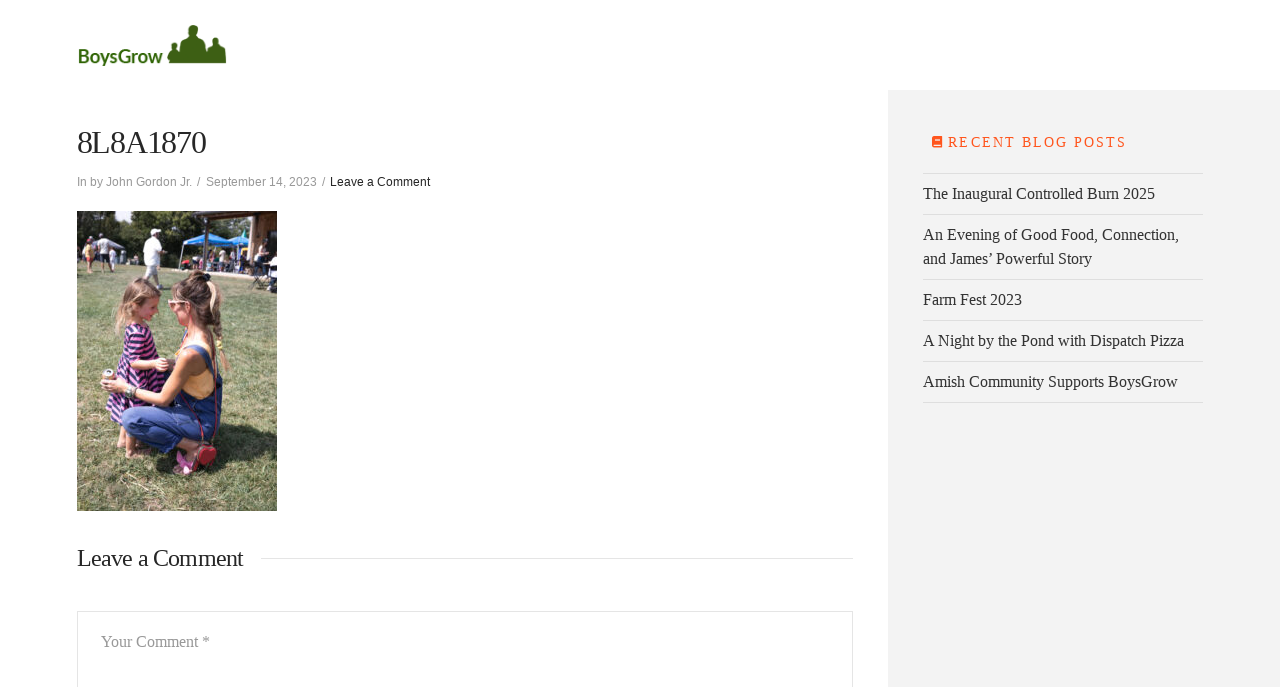

--- FILE ---
content_type: text/css
request_url: https://boysgrow.com/wp-content/cache/autoptimize/css/autoptimize_single_e5e55a9809ff7a03a496fb77c6143fdf.css?ver=6.2.8
body_size: 1255
content:
.team-container{width:100%}.team-container .team-filter{display:block;padding:30px 0;text-align:center}.team-container .team-filter .filter{background:rgba(153,153,153,.4) none repeat scroll 0 0;color:#444;cursor:pointer;display:inline-block;font-size:14px;line-height:1em;margin:5px;padding:10px 15px}.team-container .team-filter .filter:hover,.team-container .team-filter .filter.active{background:rgba(153,153,153,.8) none repeat scroll 0 0}.team-container .team-items .item{background:#fff none repeat scroll 0 0;display:inline-block;vertical-align:top}.team-container .layer-media .team-thumb{overflow:hidden}.team-container .layer-media img{border-radius:0;box-shadow:none;width:100%;margin:0;padding:0}.team-container .layer-content .team-title{font-size:18px;font-weight:700;padding:0 10px 10px}.team-container .layer-content .team-position{padding:0 10px 10px}.team-container .layer-content .team-content{padding:0 10px 10px}.team-container .layer-content .team-meta{padding:0 10px 10px}.team-container .team-social{padding:0 10px 10px}.team-container .team-skill{padding:0 10px 10px}.team-container .team-social.text_link span{display:inline-block;margin:0 5px}.team-container .team-social.text_link span a{text-decoration:none}.team-container .team-social span{-webkit-background-size:100% auto !important;background-size:100% auto !important;display:inline-block;height:20px;margin:0 2px;width:20px}.team-container .team-social a{display:block;height:100%;width:100%}.team-container .team-social.flat span{-moz-border-radius:0;-webkit-border-radius:0;border-radius:0}.team-container .team-social.rounded span{-moz-border-radius:50%;-webkit-border-radius:50%;border-radius:50%}.team-container .team-social.rounded-border span{border:2px solid rgba(176,176,176,.5);-moz-border-radius:50%;-webkit-border-radius:50%;border-radius:50%}.team-container .team-social.semi-rounded span{-moz-border-radius:10px;-webkit-border-radius:10px;border-radius:5px}.team-container .team-social .website{background:url(//boysgrow.com/wp-content/plugins/team/assets/front/css/icons/website.png) repeat scroll 0 0 rgba(0,0,0,0)}.team-container .team-social .email{background:url(//boysgrow.com/wp-content/plugins/team/assets/front/css/icons/email.png) repeat scroll 0 0 rgba(0,0,0,0)}.team-container .team-social .skype{background:url(//boysgrow.com/wp-content/plugins/team/assets/front/css/icons/skype.png) repeat scroll 0 0 rgba(0,0,0,0)}.team-container .team-social .mobile{background:url(//boysgrow.com/wp-content/plugins/team/assets/front/css/icons/mobile.png) repeat scroll 0 0 rgba(0,0,0,0)}.team-container .team-social .facebook{background:url(//boysgrow.com/wp-content/plugins/team/assets/front/css/icons/facebook.png) repeat scroll 0 0 rgba(0,0,0,0)}.team-container .team-social .twitter{background:url(//boysgrow.com/wp-content/plugins/team/assets/front/css/icons/twitter.png) repeat scroll 0 0 rgba(0,0,0,0)}.team-container .team-social .googleplus{background:url(//boysgrow.com/wp-content/plugins/team/assets/front/css/icons/googleplus.png) repeat scroll 0 0 rgba(0,0,0,0)}.team-container .team-social .pinterest{background:url(//boysgrow.com/wp-content/plugins/team/assets/front/css/icons/pinterest.png) repeat scroll 0 0 rgba(0,0,0,0)}.team-container .team-social .linkedin{background:url(//boysgrow.com/wp-content/plugins/team/assets/front/css/icons/linkedin.png) repeat scroll 0 0 rgba(0,0,0,0)}.team-container .team-social .vimeo{background:url(//boysgrow.com/wp-content/plugins/team/assets/front/css/icons/vimeo.png) repeat scroll 0 0 rgba(0,0,0,0)}.team-container .team-social .instagram{background:url(//boysgrow.com/wp-content/plugins/team/assets/front/css/icons/instagram.png) repeat scroll 0 0 rgba(0,0,0,0)}.team-container .team-skill .skill{color:#333;font-size:11px;margin:6px 0}.team-container .team-skill .bars{background:#399fe7 none repeat scroll 0 0;height:8px}.team-container .paginate{padding:30px;text-align:center}.team-container .paginate .page-numbers,.team-container .paginate .pager{background:#1fbf45 none repeat scroll 0 0;color:#fff;cursor:pointer;display:inline-block;font-size:14px;line-height:1em;margin:3px 0;padding:10px 15px;text-decoration:none}.team-container .paginate .page-numbers:hover,.team-container .paginate .pager:hover{background:none repeat scroll 0 0 #0e8c2c}.team-container .paginate .current,.team-container .paginate .pager.active{background:none repeat scroll 0 0 #0e8c2c}.team-popup-box{background:none repeat scroll 0 0 rgba(0,0,0,.3);display:none;height:100%;left:0;position:fixed;text-align:center;top:0;width:100%;z-index:2147483647}.team-popup-box .team-slide{background:none repeat scroll 0 0 #fff;display:none;height:80%;margin-bottom:10px;margin-top:65px;overflow-y:scroll;padding:20px;position:relative;text-align:left;width:80%}.team-popup-box .team-slide-thumb{display:inline-block;vertical-align:top;width:45%}.team-popup-box .team-slide-thumb img{-moz-border-radius:0;-webkit-border-radius:0;border-radius:0;-moz-box-shadow:none;-webkit-box-shadow:none;box-shadow:none}.team-popup-box .team-slide-title{display:inline-block;font-size:18px;font-weight:700;padding:5px 0}.team-popup-box .team-slide-position{clear:both;display:inline-block;font-size:13px;font-style:italic;padding:5px 0 5px 20px}.team-popup-box hr{margin:0 0 15px;padding:0}.team-popup-box .team-slide-content{display:inline-block;font-size:13px;padding:0 20px;width:45%}.team-container .team-popup-box .close{background:rgba(0,0,0,.51) url(//boysgrow.com/wp-content/plugins/team/assets/front/css/images/cross-mark.png) no-repeat scroll 7px 7px;cursor:pointer;display:inline-block;height:30px;position:absolute;right:0;text-align:center;top:0;vertical-align:top;width:30px}@media only screen and (max-width:700px){.team-popup-box .team-slide{max-height:300px;width:80%}.team-popup-box .team-slide-content{padding:20px 0;width:90%}}.team-container .popup-slider{background:none repeat scroll 0 0 rgba(0,0,0,.3);height:100%;left:0;position:fixed;text-align:center;top:0;width:100%;z-index:2147483647;display:none}.team-container .popup-slider .itemsqq{background:#fff none repeat scroll 0 0;height:80%;margin:60px auto 0;overflow-y:scroll;padding:20px;position:relative;text-align:left;width:80%}.team-container .popup-slider .item{width:100% !important}.team-container .popup-slider .item .thumb{display:inline-block;padding:5px;vertical-align:top;width:45%}.team-container .popup-slider .item .thumb img{border-radius:0;box-shadow:none}.team-container .popup-slider .item .content{display:inline-block;margin-left:30px;text-align:left;width:48%}.team-container .popup-slider .item .content .title{font-size:18px;font-weight:700;margin-right:20px}.team-container .popup-slider .item .content .position{font-style:italic}.team-container .owl-carousel .owl-dots{text-align:center;width:100%;margin:30px 0 0}.team-container .owl-carousel .owl-dots .owl-dot{background:#869791 none repeat scroll 0 0;border-radius:20px;display:inline-block;height:12px;margin:5px 7px;opacity:.5;width:12px}.team-container .owl-carousel .owl-dots .owl-dot:hover{opacity:1}.team-container .owl-carousel .owl-nav{position:absolute;right:0;top:0}.team-container .owl-carousel .owl-nav{left:0;position:absolute;top:40%;width:100%}.team-container .owl-carousel .owl-nav .owl-prev{background:url(//boysgrow.com/wp-content/plugins/team/assets/front/css/images/arrow-prev.png) no-repeat scroll 10px 14px rgba(0,0,0,0);border:1px solid #ddd;border-radius:50%;color:#000;height:50px;left:-100px;padding:0;position:absolute;top:0;width:50px;transition:all .6s ease 0s}.team-container .owl-carousel .owl-nav .owl-next{background:url(//boysgrow.com/wp-content/plugins/team/assets/front/css/images/arrow-next.png) no-repeat scroll 10px 14px rgba(0,0,0,0);border:1px solid #ddd;border-radius:50%;color:#000;height:50px;padding:0;position:absolute;right:-100px;top:0;width:50px;transition:all .6s ease 0s}.team-container .owl-carousel:hover .owl-nav .owl-prev,.team-container .owl-carousel:hover .owl-nav .owl-next{box-shadow:0 0 8px 0 #666}.team-container .owl-carousel:hover .owl-nav .owl-prev{left:30px}.team-container .owl-carousel:hover .owl-nav .owl-next{right:30px}

--- FILE ---
content_type: text/css
request_url: https://boysgrow.com/wp-content/cache/autoptimize/css/autoptimize_single_5f7fa87f1d2daa1083c5bd8c88e13bda.css?ver=3.2
body_size: -72
content:
.ms-parent-id-3>.master-slider{background:#000}.ms-parent-id-1>.master-slider{background:rgba(255,255,255,0)}